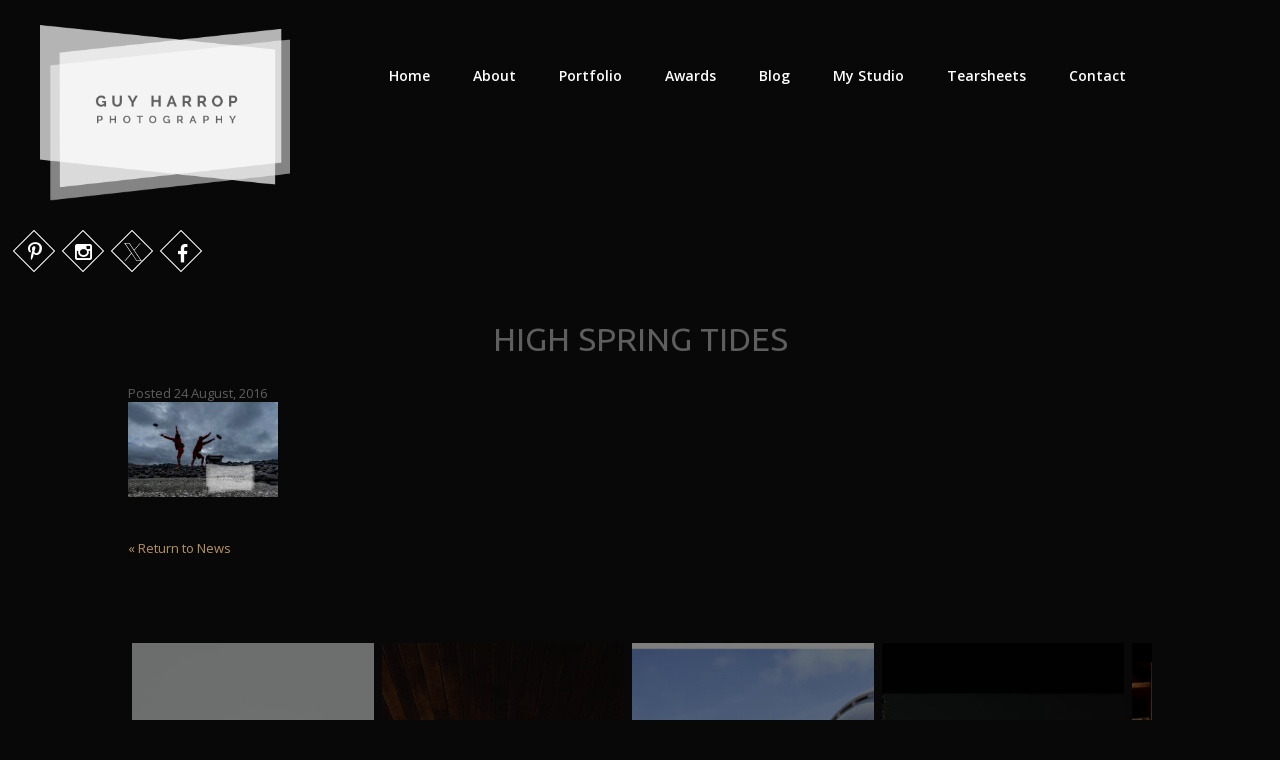

--- FILE ---
content_type: text/html; charset=UTF-8
request_url: https://www.guyharrop.com/2016/08/24/weather-weather-uk-weather/high-spring-tides/
body_size: 10053
content:
<!doctype html>
<html lang="en-GB" class="no-js">
<head>
    <meta charset="utf-8">
    <meta http-equiv="X-UA-Compatible" content="IE=edge,chrome=1">
    <title>high spring tides - Guy Harrop Photography</title>
<link data-rocket-preload as="style" href="https://fonts.googleapis.com/css?family=Open%20Sans%3A300italic%2C400italic%2C600italic%2C300%2C600%2C400%7CUbuntu%3A400%2C700%7CPT%20Sans%7CRaleway%3A400%2C700&#038;subset=latin%2Clatin-ext&#038;display=swap" rel="preload">
<link href="https://fonts.googleapis.com/css?family=Open%20Sans%3A300italic%2C400italic%2C600italic%2C300%2C600%2C400%7CUbuntu%3A400%2C700%7CPT%20Sans%7CRaleway%3A400%2C700&#038;subset=latin%2Clatin-ext&#038;display=swap" media="print" onload="this.media=&#039;all&#039;" rel="stylesheet">
<noscript><link rel="stylesheet" href="https://fonts.googleapis.com/css?family=Open%20Sans%3A300italic%2C400italic%2C600italic%2C300%2C600%2C400%7CUbuntu%3A400%2C700%7CPT%20Sans%7CRaleway%3A400%2C700&#038;subset=latin%2Clatin-ext&#038;display=swap"></noscript>
    <meta name="HandheldFriendly" content="True" />
    <meta name="MobileOptimized" content="320" />
    <meta name="apple-mobile-web-app-capable" content="yes" />
    <meta name="viewport" content="width=device-width, initial-scale=1" />
        
    <link data-minify="1" rel="stylesheet" href="https://www.guyharrop.com/wp-content/cache/min/1/font-awesome/4.5.0/css/font-awesome.min.css?ver=1756892857">
    
    <meta name='robots' content='index, follow, max-image-preview:large, max-snippet:-1, max-video-preview:-1' />
	<style>img:is([sizes="auto" i], [sizes^="auto," i]) { contain-intrinsic-size: 3000px 1500px }</style>
	
	<!-- This site is optimized with the Yoast SEO plugin v25.8 - https://yoast.com/wordpress/plugins/seo/ -->
	<link rel="canonical" href="https://www.guyharrop.com/2016/08/24/weather-weather-uk-weather/high-spring-tides/" />
	<meta property="og:locale" content="en_GB" />
	<meta property="og:type" content="article" />
	<meta property="og:title" content="high spring tides - Guy Harrop Photography" />
	<meta property="og:description" content="Photo by Guy Harrop. 19/8/26. Large spring tide cleanup. RNLI lifegeuards Andy Tobin and Mark Mckellar clear large pebbles from the walkway at Pebbleridge in Westward Ho! in Devon as the UK braces itself for the high spring tides at the weekend.  image copyright guy harrop info@guyharrop.com 07866 464282" />
	<meta property="og:url" content="https://www.guyharrop.com/2016/08/24/weather-weather-uk-weather/high-spring-tides/" />
	<meta property="og:site_name" content="Guy Harrop Photography" />
	<meta property="article:modified_time" content="2016-08-24T12:24:08+00:00" />
	<meta property="og:image" content="https://www.guyharrop.com/2016/08/24/weather-weather-uk-weather/high-spring-tides" />
	<meta property="og:image:width" content="709" />
	<meta property="og:image:height" content="447" />
	<meta property="og:image:type" content="image/jpeg" />
	<meta name="twitter:card" content="summary_large_image" />
	<meta name="twitter:site" content="@guyharrop" />
	<script type="application/ld+json" class="yoast-schema-graph">{"@context":"https://schema.org","@graph":[{"@type":"WebPage","@id":"https://www.guyharrop.com/2016/08/24/weather-weather-uk-weather/high-spring-tides/","url":"https://www.guyharrop.com/2016/08/24/weather-weather-uk-weather/high-spring-tides/","name":"high spring tides - Guy Harrop Photography","isPartOf":{"@id":"https://www.guyharrop.com/#website"},"primaryImageOfPage":{"@id":"https://www.guyharrop.com/2016/08/24/weather-weather-uk-weather/high-spring-tides/#primaryimage"},"image":{"@id":"https://www.guyharrop.com/2016/08/24/weather-weather-uk-weather/high-spring-tides/#primaryimage"},"thumbnailUrl":"https://www.guyharrop.com/wp-content/uploads/2016/08/guyharrop_storms__coast_001.jpg","datePublished":"2016-08-24T12:23:26+00:00","dateModified":"2016-08-24T12:24:08+00:00","breadcrumb":{"@id":"https://www.guyharrop.com/2016/08/24/weather-weather-uk-weather/high-spring-tides/#breadcrumb"},"inLanguage":"en-GB","potentialAction":[{"@type":"ReadAction","target":["https://www.guyharrop.com/2016/08/24/weather-weather-uk-weather/high-spring-tides/"]}]},{"@type":"ImageObject","inLanguage":"en-GB","@id":"https://www.guyharrop.com/2016/08/24/weather-weather-uk-weather/high-spring-tides/#primaryimage","url":"https://www.guyharrop.com/wp-content/uploads/2016/08/guyharrop_storms__coast_001.jpg","contentUrl":"https://www.guyharrop.com/wp-content/uploads/2016/08/guyharrop_storms__coast_001.jpg","width":709,"height":447,"caption":"Photo by Guy Harrop. 19/8/26. Large spring tide cleanup. RNLI lifegeuards Andy Tobin and Mark Mckellar clear large pebbles from the walkway at Pebbleridge in Westward Ho! in Devon as the UK braces itself for the high spring tides at the weekend. image copyright guy harrop info@guyharrop.com 07866 464282"},{"@type":"BreadcrumbList","@id":"https://www.guyharrop.com/2016/08/24/weather-weather-uk-weather/high-spring-tides/#breadcrumb","itemListElement":[{"@type":"ListItem","position":1,"name":"Home","item":"https://www.guyharrop.com/"},{"@type":"ListItem","position":2,"name":"UK weather Devon weather before and during the storm","item":"https://www.guyharrop.com/2016/08/24/weather-weather-uk-weather/"},{"@type":"ListItem","position":3,"name":"high spring tides"}]},{"@type":"WebSite","@id":"https://www.guyharrop.com/#website","url":"https://www.guyharrop.com/","name":"Guy Harrop Photography","description":"","potentialAction":[{"@type":"SearchAction","target":{"@type":"EntryPoint","urlTemplate":"https://www.guyharrop.com/?s={search_term_string}"},"query-input":{"@type":"PropertyValueSpecification","valueRequired":true,"valueName":"search_term_string"}}],"inLanguage":"en-GB"}]}</script>
	<!-- / Yoast SEO plugin. -->


<link href='https://fonts.gstatic.com' crossorigin rel='preconnect' />
<link rel="alternate" type="application/rss+xml" title="Guy Harrop Photography &raquo; high spring tides Comments Feed" href="https://www.guyharrop.com/2016/08/24/weather-weather-uk-weather/high-spring-tides/feed/" />
<style id='wp-emoji-styles-inline-css' type='text/css'>

	img.wp-smiley, img.emoji {
		display: inline !important;
		border: none !important;
		box-shadow: none !important;
		height: 1em !important;
		width: 1em !important;
		margin: 0 0.07em !important;
		vertical-align: -0.1em !important;
		background: none !important;
		padding: 0 !important;
	}
</style>
<link rel='stylesheet' id='wp-block-library-css' href='https://www.guyharrop.com/wp-includes/css/dist/block-library/style.min.css?ver=6.8.3' type='text/css' media='all' />
<style id='classic-theme-styles-inline-css' type='text/css'>
/*! This file is auto-generated */
.wp-block-button__link{color:#fff;background-color:#32373c;border-radius:9999px;box-shadow:none;text-decoration:none;padding:calc(.667em + 2px) calc(1.333em + 2px);font-size:1.125em}.wp-block-file__button{background:#32373c;color:#fff;text-decoration:none}
</style>
<style id='global-styles-inline-css' type='text/css'>
:root{--wp--preset--aspect-ratio--square: 1;--wp--preset--aspect-ratio--4-3: 4/3;--wp--preset--aspect-ratio--3-4: 3/4;--wp--preset--aspect-ratio--3-2: 3/2;--wp--preset--aspect-ratio--2-3: 2/3;--wp--preset--aspect-ratio--16-9: 16/9;--wp--preset--aspect-ratio--9-16: 9/16;--wp--preset--color--black: #000000;--wp--preset--color--cyan-bluish-gray: #abb8c3;--wp--preset--color--white: #ffffff;--wp--preset--color--pale-pink: #f78da7;--wp--preset--color--vivid-red: #cf2e2e;--wp--preset--color--luminous-vivid-orange: #ff6900;--wp--preset--color--luminous-vivid-amber: #fcb900;--wp--preset--color--light-green-cyan: #7bdcb5;--wp--preset--color--vivid-green-cyan: #00d084;--wp--preset--color--pale-cyan-blue: #8ed1fc;--wp--preset--color--vivid-cyan-blue: #0693e3;--wp--preset--color--vivid-purple: #9b51e0;--wp--preset--gradient--vivid-cyan-blue-to-vivid-purple: linear-gradient(135deg,rgba(6,147,227,1) 0%,rgb(155,81,224) 100%);--wp--preset--gradient--light-green-cyan-to-vivid-green-cyan: linear-gradient(135deg,rgb(122,220,180) 0%,rgb(0,208,130) 100%);--wp--preset--gradient--luminous-vivid-amber-to-luminous-vivid-orange: linear-gradient(135deg,rgba(252,185,0,1) 0%,rgba(255,105,0,1) 100%);--wp--preset--gradient--luminous-vivid-orange-to-vivid-red: linear-gradient(135deg,rgba(255,105,0,1) 0%,rgb(207,46,46) 100%);--wp--preset--gradient--very-light-gray-to-cyan-bluish-gray: linear-gradient(135deg,rgb(238,238,238) 0%,rgb(169,184,195) 100%);--wp--preset--gradient--cool-to-warm-spectrum: linear-gradient(135deg,rgb(74,234,220) 0%,rgb(151,120,209) 20%,rgb(207,42,186) 40%,rgb(238,44,130) 60%,rgb(251,105,98) 80%,rgb(254,248,76) 100%);--wp--preset--gradient--blush-light-purple: linear-gradient(135deg,rgb(255,206,236) 0%,rgb(152,150,240) 100%);--wp--preset--gradient--blush-bordeaux: linear-gradient(135deg,rgb(254,205,165) 0%,rgb(254,45,45) 50%,rgb(107,0,62) 100%);--wp--preset--gradient--luminous-dusk: linear-gradient(135deg,rgb(255,203,112) 0%,rgb(199,81,192) 50%,rgb(65,88,208) 100%);--wp--preset--gradient--pale-ocean: linear-gradient(135deg,rgb(255,245,203) 0%,rgb(182,227,212) 50%,rgb(51,167,181) 100%);--wp--preset--gradient--electric-grass: linear-gradient(135deg,rgb(202,248,128) 0%,rgb(113,206,126) 100%);--wp--preset--gradient--midnight: linear-gradient(135deg,rgb(2,3,129) 0%,rgb(40,116,252) 100%);--wp--preset--font-size--small: 13px;--wp--preset--font-size--medium: 20px;--wp--preset--font-size--large: 36px;--wp--preset--font-size--x-large: 42px;--wp--preset--spacing--20: 0.44rem;--wp--preset--spacing--30: 0.67rem;--wp--preset--spacing--40: 1rem;--wp--preset--spacing--50: 1.5rem;--wp--preset--spacing--60: 2.25rem;--wp--preset--spacing--70: 3.38rem;--wp--preset--spacing--80: 5.06rem;--wp--preset--shadow--natural: 6px 6px 9px rgba(0, 0, 0, 0.2);--wp--preset--shadow--deep: 12px 12px 50px rgba(0, 0, 0, 0.4);--wp--preset--shadow--sharp: 6px 6px 0px rgba(0, 0, 0, 0.2);--wp--preset--shadow--outlined: 6px 6px 0px -3px rgba(255, 255, 255, 1), 6px 6px rgba(0, 0, 0, 1);--wp--preset--shadow--crisp: 6px 6px 0px rgba(0, 0, 0, 1);}:where(.is-layout-flex){gap: 0.5em;}:where(.is-layout-grid){gap: 0.5em;}body .is-layout-flex{display: flex;}.is-layout-flex{flex-wrap: wrap;align-items: center;}.is-layout-flex > :is(*, div){margin: 0;}body .is-layout-grid{display: grid;}.is-layout-grid > :is(*, div){margin: 0;}:where(.wp-block-columns.is-layout-flex){gap: 2em;}:where(.wp-block-columns.is-layout-grid){gap: 2em;}:where(.wp-block-post-template.is-layout-flex){gap: 1.25em;}:where(.wp-block-post-template.is-layout-grid){gap: 1.25em;}.has-black-color{color: var(--wp--preset--color--black) !important;}.has-cyan-bluish-gray-color{color: var(--wp--preset--color--cyan-bluish-gray) !important;}.has-white-color{color: var(--wp--preset--color--white) !important;}.has-pale-pink-color{color: var(--wp--preset--color--pale-pink) !important;}.has-vivid-red-color{color: var(--wp--preset--color--vivid-red) !important;}.has-luminous-vivid-orange-color{color: var(--wp--preset--color--luminous-vivid-orange) !important;}.has-luminous-vivid-amber-color{color: var(--wp--preset--color--luminous-vivid-amber) !important;}.has-light-green-cyan-color{color: var(--wp--preset--color--light-green-cyan) !important;}.has-vivid-green-cyan-color{color: var(--wp--preset--color--vivid-green-cyan) !important;}.has-pale-cyan-blue-color{color: var(--wp--preset--color--pale-cyan-blue) !important;}.has-vivid-cyan-blue-color{color: var(--wp--preset--color--vivid-cyan-blue) !important;}.has-vivid-purple-color{color: var(--wp--preset--color--vivid-purple) !important;}.has-black-background-color{background-color: var(--wp--preset--color--black) !important;}.has-cyan-bluish-gray-background-color{background-color: var(--wp--preset--color--cyan-bluish-gray) !important;}.has-white-background-color{background-color: var(--wp--preset--color--white) !important;}.has-pale-pink-background-color{background-color: var(--wp--preset--color--pale-pink) !important;}.has-vivid-red-background-color{background-color: var(--wp--preset--color--vivid-red) !important;}.has-luminous-vivid-orange-background-color{background-color: var(--wp--preset--color--luminous-vivid-orange) !important;}.has-luminous-vivid-amber-background-color{background-color: var(--wp--preset--color--luminous-vivid-amber) !important;}.has-light-green-cyan-background-color{background-color: var(--wp--preset--color--light-green-cyan) !important;}.has-vivid-green-cyan-background-color{background-color: var(--wp--preset--color--vivid-green-cyan) !important;}.has-pale-cyan-blue-background-color{background-color: var(--wp--preset--color--pale-cyan-blue) !important;}.has-vivid-cyan-blue-background-color{background-color: var(--wp--preset--color--vivid-cyan-blue) !important;}.has-vivid-purple-background-color{background-color: var(--wp--preset--color--vivid-purple) !important;}.has-black-border-color{border-color: var(--wp--preset--color--black) !important;}.has-cyan-bluish-gray-border-color{border-color: var(--wp--preset--color--cyan-bluish-gray) !important;}.has-white-border-color{border-color: var(--wp--preset--color--white) !important;}.has-pale-pink-border-color{border-color: var(--wp--preset--color--pale-pink) !important;}.has-vivid-red-border-color{border-color: var(--wp--preset--color--vivid-red) !important;}.has-luminous-vivid-orange-border-color{border-color: var(--wp--preset--color--luminous-vivid-orange) !important;}.has-luminous-vivid-amber-border-color{border-color: var(--wp--preset--color--luminous-vivid-amber) !important;}.has-light-green-cyan-border-color{border-color: var(--wp--preset--color--light-green-cyan) !important;}.has-vivid-green-cyan-border-color{border-color: var(--wp--preset--color--vivid-green-cyan) !important;}.has-pale-cyan-blue-border-color{border-color: var(--wp--preset--color--pale-cyan-blue) !important;}.has-vivid-cyan-blue-border-color{border-color: var(--wp--preset--color--vivid-cyan-blue) !important;}.has-vivid-purple-border-color{border-color: var(--wp--preset--color--vivid-purple) !important;}.has-vivid-cyan-blue-to-vivid-purple-gradient-background{background: var(--wp--preset--gradient--vivid-cyan-blue-to-vivid-purple) !important;}.has-light-green-cyan-to-vivid-green-cyan-gradient-background{background: var(--wp--preset--gradient--light-green-cyan-to-vivid-green-cyan) !important;}.has-luminous-vivid-amber-to-luminous-vivid-orange-gradient-background{background: var(--wp--preset--gradient--luminous-vivid-amber-to-luminous-vivid-orange) !important;}.has-luminous-vivid-orange-to-vivid-red-gradient-background{background: var(--wp--preset--gradient--luminous-vivid-orange-to-vivid-red) !important;}.has-very-light-gray-to-cyan-bluish-gray-gradient-background{background: var(--wp--preset--gradient--very-light-gray-to-cyan-bluish-gray) !important;}.has-cool-to-warm-spectrum-gradient-background{background: var(--wp--preset--gradient--cool-to-warm-spectrum) !important;}.has-blush-light-purple-gradient-background{background: var(--wp--preset--gradient--blush-light-purple) !important;}.has-blush-bordeaux-gradient-background{background: var(--wp--preset--gradient--blush-bordeaux) !important;}.has-luminous-dusk-gradient-background{background: var(--wp--preset--gradient--luminous-dusk) !important;}.has-pale-ocean-gradient-background{background: var(--wp--preset--gradient--pale-ocean) !important;}.has-electric-grass-gradient-background{background: var(--wp--preset--gradient--electric-grass) !important;}.has-midnight-gradient-background{background: var(--wp--preset--gradient--midnight) !important;}.has-small-font-size{font-size: var(--wp--preset--font-size--small) !important;}.has-medium-font-size{font-size: var(--wp--preset--font-size--medium) !important;}.has-large-font-size{font-size: var(--wp--preset--font-size--large) !important;}.has-x-large-font-size{font-size: var(--wp--preset--font-size--x-large) !important;}
:where(.wp-block-post-template.is-layout-flex){gap: 1.25em;}:where(.wp-block-post-template.is-layout-grid){gap: 1.25em;}
:where(.wp-block-columns.is-layout-flex){gap: 2em;}:where(.wp-block-columns.is-layout-grid){gap: 2em;}
:root :where(.wp-block-pullquote){font-size: 1.5em;line-height: 1.6;}
</style>
<link rel='stylesheet' id='responsive-lightbox-tosrus-css' href='https://www.guyharrop.com/wp-content/plugins/responsive-lightbox/assets/tosrus/jquery.tosrus.min.css?ver=2.5.0' type='text/css' media='all' />
<link data-minify="1" rel='stylesheet' id='normalize-css' href='https://www.guyharrop.com/wp-content/cache/min/1/wp-content/themes/8wire/reset.css?ver=1756892857' type='text/css' media='all' />
<link data-minify="1" rel='stylesheet' id='flex-css' href='https://www.guyharrop.com/wp-content/cache/min/1/wp-content/themes/8wire/flex.css?ver=1756892857' type='text/css' media='all' />
<link data-minify="1" rel='stylesheet' id='8wire-css' href='https://www.guyharrop.com/wp-content/cache/min/1/wp-content/themes/8wire/style.css?ver=1756892857' type='text/css' media='all' />
<link data-minify="1" rel='stylesheet' id='flexslider-css-css' href='https://www.guyharrop.com/wp-content/cache/min/1/wp-content/themes/8wire/js/flexslider.css?ver=1756892857' type='text/css' media='all' />

<script type="text/javascript" src="https://www.guyharrop.com/wp-content/themes/8wire/js/jquery.min.js?ver=2.1.3" id="jquery-js"></script>
<script type="text/javascript" src="https://www.guyharrop.com/wp-content/plugins/responsive-lightbox/assets/infinitescroll/infinite-scroll.pkgd.min.js?ver=4.0.1" id="responsive-lightbox-infinite-scroll-js"></script>
<link rel="https://api.w.org/" href="https://www.guyharrop.com/wp-json/" /><link rel="alternate" title="JSON" type="application/json" href="https://www.guyharrop.com/wp-json/wp/v2/media/1329" /><link rel="alternate" title="oEmbed (JSON)" type="application/json+oembed" href="https://www.guyharrop.com/wp-json/oembed/1.0/embed?url=https%3A%2F%2Fwww.guyharrop.com%2F2016%2F08%2F24%2Fweather-weather-uk-weather%2Fhigh-spring-tides%2F" />
<link rel="alternate" title="oEmbed (XML)" type="text/xml+oembed" href="https://www.guyharrop.com/wp-json/oembed/1.0/embed?url=https%3A%2F%2Fwww.guyharrop.com%2F2016%2F08%2F24%2Fweather-weather-uk-weather%2Fhigh-spring-tides%2F&#038;format=xml" />
<style type="text/css">.recentcomments a{display:inline !important;padding:0 !important;margin:0 !important;}</style><link rel="icon" href="https://www.guyharrop.com/wp-content/uploads/2021/03/cropped-logo-32x32.png" sizes="32x32" />
<link rel="icon" href="https://www.guyharrop.com/wp-content/uploads/2021/03/cropped-logo-192x192.png" sizes="192x192" />
<link rel="apple-touch-icon" href="https://www.guyharrop.com/wp-content/uploads/2021/03/cropped-logo-180x180.png" />
<meta name="msapplication-TileImage" content="https://www.guyharrop.com/wp-content/uploads/2021/03/cropped-logo-270x270.png" />
        
    <script>
	  (function(i,s,o,g,r,a,m){i['GoogleAnalyticsObject']=r;i[r]=i[r]||function(){
	  (i[r].q=i[r].q||[]).push(arguments)},i[r].l=1*new Date();a=s.createElement(o),
	  m=s.getElementsByTagName(o)[0];a.async=1;a.src=g;m.parentNode.insertBefore(a,m)
	  })(window,document,'script','https://www.google-analytics.com/analytics.js','ga');
	
	  ga('create', 'UA-76086454-1', 'auto');
	  ga('send', 'pageview');
	
	</script>
    
<meta name="generator" content="WP Rocket 3.19.4" data-wpr-features="wpr_minify_js wpr_minify_css wpr_preload_links wpr_desktop" /></head>
<body class="attachment wp-singular attachment-template-default single single-attachment postid-1329 attachmentid-1329 attachment-jpeg wp-theme-8wire">


<header data-rocket-location-hash="5ad64d714dc73f6f5ce5f04f31f58f00" class="header cf" role="banner">

	<section data-rocket-location-hash="f91a50e765ea4ec3e7f7ecf1107cc976" class="header_logo">
    
        <a href="/" id="sitelogo">
            <div class="svg_container">
                <img src="https://www.guyharrop.com/wp-content/themes/8wire/images/logo.png" />
            </div>
        </a>
        
    </section>
    
    <section data-rocket-location-hash="0f9b72acaa93143bd3311ceae748bb0d" class="section section--menu" id="Iris">
        <nav class="menu menu--iris">
            <ul id="menu-main-menu" class="menu__list"><li id="menu-item-20" class="menu-item menu-item-type-post_type menu-item-object-page menu-item-home menu-item-20"><a href="https://www.guyharrop.com/">Home</a></li>
<li id="menu-item-21" class="menu-item menu-item-type-post_type menu-item-object-page menu-item-21"><a href="https://www.guyharrop.com/about/">About</a></li>
<li id="menu-item-49" class="portfolio_link menu-item menu-item-type-custom menu-item-object-custom menu-item-49"><a href="/photography/portfolio">Portfolio</a></li>
<li id="menu-item-23" class="menu-item menu-item-type-post_type menu-item-object-page menu-item-23"><a href="https://www.guyharrop.com/photography-awards/">Awards</a></li>
<li id="menu-item-24" class="menu-item menu-item-type-post_type menu-item-object-page current_page_parent menu-item-24"><a href="https://www.guyharrop.com/blog/">Blog</a></li>
<li id="menu-item-2884" class="menu-item menu-item-type-post_type menu-item-object-page menu-item-2884"><a href="https://www.guyharrop.com/my-studio/">My Studio</a></li>
<li id="menu-item-25" class="menu-item menu-item-type-post_type menu-item-object-page menu-item-25"><a href="https://www.guyharrop.com/tearsheets/">Tearsheets</a></li>
<li id="menu-item-26" class="menu-item menu-item-type-post_type menu-item-object-page menu-item-26"><a href="https://www.guyharrop.com/contact/">Contact</a></li>
</ul>        </nav>
    </section>
    
    
    <section data-rocket-location-hash="c5e64978690070c5e3526602431a8ed5" class="social_media">
        
        <div data-rocket-location-hash="b3cd7bcfdb7a6f9d0cb0ff7449fc017a" class="facebook">
        	<a href="https://www.facebook.com/guyharropphotography" target="_blank" title="Like me on Facebook">
				<i class="fa fa-facebook"></i>
    	    	<div class="outline"></div>
            </a>
        </div>
        
        <div data-rocket-location-hash="db87141478cff86195996429023d9878" class="twitter">
        	<a href="https://twitter.com/guyharrop" target="_blank" title="Follow me on Twitter">
				<i class="fa fa-twitter"></i>
    	    	<div class="outline"></div>
            </a>
        </div>
        
        <div data-rocket-location-hash="25327973097121181c2307c5084661fb" class="instagram">
        	<a href="https://www.instagram.com/guyharrop/" target="_blank" title="Check out my Instagram">
                <i class="fa fa-instagram"></i>
	        	<div class="outline"></div>
            </a>
        </div>
        
        <div data-rocket-location-hash="3b7e10cb62312801ce9939e5710167b2" class="pinterest">
        	<a href="https://uk.pinterest.com/guyharrop/" target="_blank" title="See my Pinterest">
                <i class="fa fa-pinterest-p"></i>
                <div class="outline"></div>
            </a>
        </div>
        
                
    </section>
	
</header>

<div data-rocket-location-hash="1f83b4fb88566d9aea6b855dbfae5422" class="container cf">

	<main data-rocket-location-hash="1b494a9535b9bb110acccca60ebd54fd" class="main" role="main">
    
    <article data-rocket-location-hash="210e7a9c2cec8f0c00feb1e8c3c3e2a6" class="article clearfix">
        <h1 class="heading">high spring tides</h1>
        
        <span class="meta">Posted 24 August, 2016</span>
        
           	        
                        
            <p class="attachment"><a href='https://www.guyharrop.com/wp-content/uploads/2016/08/guyharrop_storms__coast_001.jpg' title="" data-rl_title="" class="rl-gallery-link" data-rl_caption="" data-rel="lightbox-gallery-0"><img decoding="async" width="150" height="95" src="https://www.guyharrop.com/wp-content/uploads/2016/08/guyharrop_storms__coast_001-150x95.jpg" class="attachment-medium size-medium" alt="" srcset="https://www.guyharrop.com/wp-content/uploads/2016/08/guyharrop_storms__coast_001-150x95.jpg 150w, https://www.guyharrop.com/wp-content/uploads/2016/08/guyharrop_storms__coast_001-250x158.jpg 250w, https://www.guyharrop.com/wp-content/uploads/2016/08/guyharrop_storms__coast_001-400x252.jpg 400w, https://www.guyharrop.com/wp-content/uploads/2016/08/guyharrop_storms__coast_001-450x284.jpg 450w, https://www.guyharrop.com/wp-content/uploads/2016/08/guyharrop_storms__coast_001.jpg 709w" sizes="(max-width: 150px) 100vw, 150px" /></a></p>

	</article>
    
    <article data-rocket-location-hash="0478ec8377ad835946ee606808427f74" class="article clearfix">
    
    	<p><a href="/blog/">&laquo; Return to News</a></p>
    
    </article>



</main>

</div>

<section data-rocket-location-hash="4d265ed456e622f01a5cdcfddf72a886" class="portfolio_slider">

        
        <ul class="portfolio_slides slides">
        
                
        	<li>
                <a href="https://www.guyharrop.com/photography/portfolio/food-photography/">
                    
                    <figure><img width="250" height="520" src="https://www.guyharrop.com/wp-content/uploads/2024/09/armendu1-250x520.jpg" class="attachment-portfolio_group size-portfolio_group wp-post-image" alt="Brittany Michelin Guide restaurant photography" draggable="false" decoding="async" loading="lazy" /></figure>
                            
					<figcaption class="portfolio_overlay">
                    
                    	<h2 class="heading">Food</h2>
                    
                    	<span class="read_more">View More</span>
                        
                    </figcaption>
                    
                    <div class="overlay_container"><div class="bg_overlay"></div></div>
                    
                </a>
            </li>
                
                
        	<li>
                <a href="https://www.guyharrop.com/photography/portfolio/spaces/">
                    
                    <figure><img width="250" height="520" src="https://www.guyharrop.com/wp-content/uploads/2015/12/spa-hotel-photography-1-250x520.jpg" class="attachment-portfolio_group size-portfolio_group wp-post-image" alt="luxury spa interior property photography" draggable="false" decoding="async" loading="lazy" /></figure>
                            
					<figcaption class="portfolio_overlay">
                    
                    	<h2 class="heading">Spaces</h2>
                    
                    	<span class="read_more">View More</span>
                        
                    </figcaption>
                    
                    <div class="overlay_container"><div class="bg_overlay"></div></div>
                    
                </a>
            </li>
                
                
        	<li>
                <a href="https://www.guyharrop.com/photography/portfolio/editorial-photography/">
                    
                    <figure><img width="250" height="520" src="https://www.guyharrop.com/wp-content/uploads/2025/08/Navantia-Guy-Harrop-250x520.jpg" class="attachment-portfolio_group size-portfolio_group wp-post-image" alt="commercial photography Devon Cornwall Bristol uk" draggable="false" decoding="async" loading="lazy" /></figure>
                            
					<figcaption class="portfolio_overlay">
                    
                    	<h2 class="heading">Editorial</h2>
                    
                    	<span class="read_more">View More</span>
                        
                    </figcaption>
                    
                    <div class="overlay_container"><div class="bg_overlay"></div></div>
                    
                </a>
            </li>
                
                
        	<li>
                <a href="https://www.guyharrop.com/photography/portfolio/portrait-photography/">
                    
                    <figure><img width="250" height="520" src="https://www.guyharrop.com/wp-content/uploads/2015/12/SSartists_guyharrop_007-250x520.jpg" class="attachment-portfolio_group size-portfolio_group wp-post-image" alt="business portrait phot of an artist" draggable="false" decoding="async" loading="lazy" /></figure>
                            
					<figcaption class="portfolio_overlay">
                    
                    	<h2 class="heading">Portraits</h2>
                    
                    	<span class="read_more">View More</span>
                        
                    </figcaption>
                    
                    <div class="overlay_container"><div class="bg_overlay"></div></div>
                    
                </a>
            </li>
                
                
        	<li>
                <a href="https://www.guyharrop.com/photography/portfolio/pr-photography/">
                    
                    <figure><img width="250" height="520" src="https://www.guyharrop.com/wp-content/uploads/2015/12/cheese-food-photography-250x520.jpg" class="attachment-portfolio_group size-portfolio_group wp-post-image" alt="swiss gruyere cheese photo" draggable="false" decoding="async" loading="lazy" /></figure>
                            
					<figcaption class="portfolio_overlay">
                    
                    	<h2 class="heading">PR</h2>
                    
                    	<span class="read_more">View More</span>
                        
                    </figcaption>
                    
                    <div class="overlay_container"><div class="bg_overlay"></div></div>
                    
                </a>
            </li>
                
                
        	<li>
                <a href="https://www.guyharrop.com/photography/portfolio/travel-photography/">
                    
                    <figure><img width="250" height="520" src="https://www.guyharrop.com/wp-content/uploads/2015/12/dinghy_220706_ghsmm2-250x520.jpg" class="attachment-portfolio_group size-portfolio_group wp-post-image" alt="" draggable="false" decoding="async" loading="lazy" /></figure>
                            
					<figcaption class="portfolio_overlay">
                    
                    	<h2 class="heading">Travel</h2>
                    
                    	<span class="read_more">View More</span>
                        
                    </figcaption>
                    
                    <div class="overlay_container"><div class="bg_overlay"></div></div>
                    
                </a>
            </li>
                
                
        	<li>
                <a href="https://www.guyharrop.com/photography/portfolio/stock-images/">
                    
                    <figure><img width="250" height="520" src="https://www.guyharrop.com/wp-content/uploads/2016/04/fdcoffee_310308_gh09-250x520.jpg" class="attachment-portfolio_group size-portfolio_group wp-post-image" alt="" draggable="false" decoding="async" loading="lazy" /></figure>
                            
					<figcaption class="portfolio_overlay">
                    
                    	<h2 class="heading">Stock images</h2>
                    
                    	<span class="read_more">View More</span>
                        
                    </figcaption>
                    
                    <div class="overlay_container"><div class="bg_overlay"></div></div>
                    
                </a>
            </li>
                
                
        	<li>
                <a href="https://www.guyharrop.com/photography/portfolio/sport/">
                    
                    <figure></figure>
                            
					<figcaption class="portfolio_overlay">
                    
                    	<h2 class="heading">Sport</h2>
                    
                    	<span class="read_more">View More</span>
                        
                    </figcaption>
                    
                    <div class="overlay_container"><div class="bg_overlay"></div></div>
                    
                </a>
            </li>
                
                
        </ul>
        

</section>

<div data-rocket-location-hash="f5d0628773ebc039b235208394d34eff" class="custom-navigation">
  <a href="#" class="flex-prev"></a>
  <div data-rocket-location-hash="d0eabab532270ac6679e25509f2c4a97" class="custom-controls-container"></div>
  <a href="#" class="flex-next"></a>
</div>    

<footer data-rocket-location-hash="5201f0a36e399b4dad80dd20d053e748" id="footer" class="cf">

	<section data-rocket-location-hash="354473f23e5cd084c2ec004e12eb2320" class="footer_int cf">
    
    	<nav class="footer_menu clearfix">
        
        	<p>&copy; Guy Harrop Photography 2026 &middot; <a href="https://www.guyharrop.com/image-copyright/">Image Copyright</a> &middot; <a href="https://www.guyharrop.com/terms-and-conditions/">Terms</a> &middot; <a href="https://www.guyharrop.com/privacy-cookie-policy/">Privacy</a> &middot; <a href="https://www.guyharrop.com/contact/">Contact</a> &middot; <a href="http://www.8wire.co.uk" target="_blank">Website designed by Eight Wire</a></p>
            
        </nav>
        
        <section data-rocket-location-hash="c0568e4b906df441d4981e7316331b39" class="social_media">
        
        	<div class="facebook">
                <a href="https://www.facebook.com/guyharropphotography" target="_blank" title="Like me on Facebook">
                    <i class="fa fa-facebook"></i>
                    <div class="outline"></div>
                </a>
            </div>
        
            <div class="twitter">
                <a href="https://twitter.com/guyharrop" target="_blank" title="Follow me on Twitter">
                    <i class="fa fa-twitter"></i>
                    <div class="outline"></div>
                </a>
            </div>
            
            <div class="instagram">
                <a href="https://www.instagram.com/guyharrop/" target="_blank" title="Check out my Instagram">
                    <i class="fa fa-instagram"></i>
                    <div class="outline"></div>
                </a>
            </div>
            
            <div class="pinterest">
                <a href="https://uk.pinterest.com/guyharrop/" target="_blank" title="See my Pinterest">
                    <i class="fa fa-pinterest-p"></i>
                    <div class="outline"></div>
                </a>
            </div>
              
        </section>
        
    
    </section>
    
</footer>      

<div data-rocket-location-hash="516de521f942f6b4912de6cda178e317" class="context_wrapper">

<nav id="context-menu" class="context-menu">
    <ul class="context-menu__items">
        <li class="context-menu__item">
            <a href="https://www.guyharrop.com/contact/" class="context-menu__link" data-action="Contact">&copy; Guy Harrop Photography 2026</a>
        </li>
    </ul>
</nav>

</div>

<script type="speculationrules">
{"prefetch":[{"source":"document","where":{"and":[{"href_matches":"\/*"},{"not":{"href_matches":["\/wp-*.php","\/wp-admin\/*","\/wp-content\/uploads\/*","\/wp-content\/*","\/wp-content\/plugins\/*","\/wp-content\/themes\/8wire\/*","\/*\\?(.+)"]}},{"not":{"selector_matches":"a[rel~=\"nofollow\"]"}},{"not":{"selector_matches":".no-prefetch, .no-prefetch a"}}]},"eagerness":"conservative"}]}
</script>
<script type="text/javascript" src="https://www.guyharrop.com/wp-content/plugins/responsive-lightbox/assets/tosrus/jquery.tosrus.min.js?ver=2.5.0" id="responsive-lightbox-tosrus-js"></script>
<script type="text/javascript" src="https://www.guyharrop.com/wp-includes/js/underscore.min.js?ver=1.13.7" id="underscore-js"></script>
<script type="text/javascript" id="responsive-lightbox-js-before">
/* <![CDATA[ */
var rlArgs = {"script":"tosrus","selector":"lightbox","customEvents":"","activeGalleries":true,"effect":"fade","infinite":true,"keys":true,"autoplay":true,"pauseOnHover":true,"timeout":12000,"pagination":true,"paginationType":"thumbnails","closeOnClick":false,"woocommerce_gallery":false,"ajaxurl":"https:\/\/www.guyharrop.com\/wp-admin\/admin-ajax.php","nonce":"26d5e24c15","preview":false,"postId":1329,"scriptExtension":false};
/* ]]> */
</script>
<script data-minify="1" type="text/javascript" src="https://www.guyharrop.com/wp-content/cache/min/1/wp-content/plugins/responsive-lightbox/js/front.js?ver=1756892857" id="responsive-lightbox-js"></script>
<script type="text/javascript" id="rocket-browser-checker-js-after">
/* <![CDATA[ */
"use strict";var _createClass=function(){function defineProperties(target,props){for(var i=0;i<props.length;i++){var descriptor=props[i];descriptor.enumerable=descriptor.enumerable||!1,descriptor.configurable=!0,"value"in descriptor&&(descriptor.writable=!0),Object.defineProperty(target,descriptor.key,descriptor)}}return function(Constructor,protoProps,staticProps){return protoProps&&defineProperties(Constructor.prototype,protoProps),staticProps&&defineProperties(Constructor,staticProps),Constructor}}();function _classCallCheck(instance,Constructor){if(!(instance instanceof Constructor))throw new TypeError("Cannot call a class as a function")}var RocketBrowserCompatibilityChecker=function(){function RocketBrowserCompatibilityChecker(options){_classCallCheck(this,RocketBrowserCompatibilityChecker),this.passiveSupported=!1,this._checkPassiveOption(this),this.options=!!this.passiveSupported&&options}return _createClass(RocketBrowserCompatibilityChecker,[{key:"_checkPassiveOption",value:function(self){try{var options={get passive(){return!(self.passiveSupported=!0)}};window.addEventListener("test",null,options),window.removeEventListener("test",null,options)}catch(err){self.passiveSupported=!1}}},{key:"initRequestIdleCallback",value:function(){!1 in window&&(window.requestIdleCallback=function(cb){var start=Date.now();return setTimeout(function(){cb({didTimeout:!1,timeRemaining:function(){return Math.max(0,50-(Date.now()-start))}})},1)}),!1 in window&&(window.cancelIdleCallback=function(id){return clearTimeout(id)})}},{key:"isDataSaverModeOn",value:function(){return"connection"in navigator&&!0===navigator.connection.saveData}},{key:"supportsLinkPrefetch",value:function(){var elem=document.createElement("link");return elem.relList&&elem.relList.supports&&elem.relList.supports("prefetch")&&window.IntersectionObserver&&"isIntersecting"in IntersectionObserverEntry.prototype}},{key:"isSlowConnection",value:function(){return"connection"in navigator&&"effectiveType"in navigator.connection&&("2g"===navigator.connection.effectiveType||"slow-2g"===navigator.connection.effectiveType)}}]),RocketBrowserCompatibilityChecker}();
/* ]]> */
</script>
<script type="text/javascript" id="rocket-preload-links-js-extra">
/* <![CDATA[ */
var RocketPreloadLinksConfig = {"excludeUris":"\/(?:.+\/)?feed(?:\/(?:.+\/?)?)?$|\/(?:.+\/)?embed\/|\/(index.php\/)?(.*)wp-json(\/.*|$)|\/refer\/|\/go\/|\/recommend\/|\/recommends\/","usesTrailingSlash":"1","imageExt":"jpg|jpeg|gif|png|tiff|bmp|webp|avif|pdf|doc|docx|xls|xlsx|php","fileExt":"jpg|jpeg|gif|png|tiff|bmp|webp|avif|pdf|doc|docx|xls|xlsx|php|html|htm","siteUrl":"https:\/\/www.guyharrop.com","onHoverDelay":"100","rateThrottle":"3"};
/* ]]> */
</script>
<script type="text/javascript" id="rocket-preload-links-js-after">
/* <![CDATA[ */
(function() {
"use strict";var r="function"==typeof Symbol&&"symbol"==typeof Symbol.iterator?function(e){return typeof e}:function(e){return e&&"function"==typeof Symbol&&e.constructor===Symbol&&e!==Symbol.prototype?"symbol":typeof e},e=function(){function i(e,t){for(var n=0;n<t.length;n++){var i=t[n];i.enumerable=i.enumerable||!1,i.configurable=!0,"value"in i&&(i.writable=!0),Object.defineProperty(e,i.key,i)}}return function(e,t,n){return t&&i(e.prototype,t),n&&i(e,n),e}}();function i(e,t){if(!(e instanceof t))throw new TypeError("Cannot call a class as a function")}var t=function(){function n(e,t){i(this,n),this.browser=e,this.config=t,this.options=this.browser.options,this.prefetched=new Set,this.eventTime=null,this.threshold=1111,this.numOnHover=0}return e(n,[{key:"init",value:function(){!this.browser.supportsLinkPrefetch()||this.browser.isDataSaverModeOn()||this.browser.isSlowConnection()||(this.regex={excludeUris:RegExp(this.config.excludeUris,"i"),images:RegExp(".("+this.config.imageExt+")$","i"),fileExt:RegExp(".("+this.config.fileExt+")$","i")},this._initListeners(this))}},{key:"_initListeners",value:function(e){-1<this.config.onHoverDelay&&document.addEventListener("mouseover",e.listener.bind(e),e.listenerOptions),document.addEventListener("mousedown",e.listener.bind(e),e.listenerOptions),document.addEventListener("touchstart",e.listener.bind(e),e.listenerOptions)}},{key:"listener",value:function(e){var t=e.target.closest("a"),n=this._prepareUrl(t);if(null!==n)switch(e.type){case"mousedown":case"touchstart":this._addPrefetchLink(n);break;case"mouseover":this._earlyPrefetch(t,n,"mouseout")}}},{key:"_earlyPrefetch",value:function(t,e,n){var i=this,r=setTimeout(function(){if(r=null,0===i.numOnHover)setTimeout(function(){return i.numOnHover=0},1e3);else if(i.numOnHover>i.config.rateThrottle)return;i.numOnHover++,i._addPrefetchLink(e)},this.config.onHoverDelay);t.addEventListener(n,function e(){t.removeEventListener(n,e,{passive:!0}),null!==r&&(clearTimeout(r),r=null)},{passive:!0})}},{key:"_addPrefetchLink",value:function(i){return this.prefetched.add(i.href),new Promise(function(e,t){var n=document.createElement("link");n.rel="prefetch",n.href=i.href,n.onload=e,n.onerror=t,document.head.appendChild(n)}).catch(function(){})}},{key:"_prepareUrl",value:function(e){if(null===e||"object"!==(void 0===e?"undefined":r(e))||!1 in e||-1===["http:","https:"].indexOf(e.protocol))return null;var t=e.href.substring(0,this.config.siteUrl.length),n=this._getPathname(e.href,t),i={original:e.href,protocol:e.protocol,origin:t,pathname:n,href:t+n};return this._isLinkOk(i)?i:null}},{key:"_getPathname",value:function(e,t){var n=t?e.substring(this.config.siteUrl.length):e;return n.startsWith("/")||(n="/"+n),this._shouldAddTrailingSlash(n)?n+"/":n}},{key:"_shouldAddTrailingSlash",value:function(e){return this.config.usesTrailingSlash&&!e.endsWith("/")&&!this.regex.fileExt.test(e)}},{key:"_isLinkOk",value:function(e){return null!==e&&"object"===(void 0===e?"undefined":r(e))&&(!this.prefetched.has(e.href)&&e.origin===this.config.siteUrl&&-1===e.href.indexOf("?")&&-1===e.href.indexOf("#")&&!this.regex.excludeUris.test(e.href)&&!this.regex.images.test(e.href))}}],[{key:"run",value:function(){"undefined"!=typeof RocketPreloadLinksConfig&&new n(new RocketBrowserCompatibilityChecker({capture:!0,passive:!0}),RocketPreloadLinksConfig).init()}}]),n}();t.run();
}());
/* ]]> */
</script>
<script type="text/javascript" src="https://www.guyharrop.com/wp-content/themes/8wire/js/html5shiv.min.js?ver=3.7.2" id="html5shiv-js"></script>
<script type="text/javascript" src="https://www.guyharrop.com/wp-content/themes/8wire/js/bowser.min.js?ver=0.7.2" id="bowser-js"></script>
<script data-minify="1" type="text/javascript" src="https://www.guyharrop.com/wp-content/cache/min/1/wp-content/themes/8wire/js/scripts.js?ver=1756892857" id="scripts-js"></script>
<script type="text/javascript" src="https://www.guyharrop.com/wp-content/themes/8wire/js/jquery.flexslider-min.js?ver=2.4.0" id="flexslider-js"></script>
<script data-minify="1" type="text/javascript" src="https://www.guyharrop.com/wp-content/cache/min/1/wp-content/themes/8wire/js/scriptsjq.js?ver=1756892857" id="scriptsjq-js"></script>
<script data-minify="1" type="text/javascript" src="https://www.guyharrop.com/wp-content/cache/min/1/wp-content/themes/8wire/js/context-menu.js?ver=1756892857" id="context-menu-js"></script>

</div>

<script>var rocket_beacon_data = {"ajax_url":"https:\/\/www.guyharrop.com\/wp-admin\/admin-ajax.php","nonce":"230b12a3c9","url":"https:\/\/www.guyharrop.com\/2016\/08\/24\/weather-weather-uk-weather\/high-spring-tides","is_mobile":false,"width_threshold":1600,"height_threshold":700,"delay":500,"debug":null,"status":{"atf":true,"lrc":true,"preconnect_external_domain":true},"elements":"img, video, picture, p, main, div, li, svg, section, header, span","lrc_threshold":1800,"preconnect_external_domain_elements":["link","script","iframe"],"preconnect_external_domain_exclusions":["static.cloudflareinsights.com","rel=\"profile\"","rel=\"preconnect\"","rel=\"dns-prefetch\"","rel=\"icon\""]}</script><script data-name="wpr-wpr-beacon" src='https://www.guyharrop.com/wp-content/plugins/wp-rocket/assets/js/wpr-beacon.min.js' async></script></body>
</html>
<!-- This website is like a Rocket, isn't it? Performance optimized by WP Rocket. Learn more: https://wp-rocket.me - Debug: cached@1769353717 -->

--- FILE ---
content_type: text/plain
request_url: https://www.google-analytics.com/j/collect?v=1&_v=j102&a=754117414&t=pageview&_s=1&dl=https%3A%2F%2Fwww.guyharrop.com%2F2016%2F08%2F24%2Fweather-weather-uk-weather%2Fhigh-spring-tides%2F&ul=en-us%40posix&dt=high%20spring%20tides%20-%20Guy%20Harrop%20Photography&sr=1280x720&vp=1280x720&_u=IEBAAEABAAAAACAAI~&jid=1437835822&gjid=439207367&cid=1489151259.1769385438&tid=UA-76086454-1&_gid=1724368885.1769385438&_r=1&_slc=1&z=1919555944
body_size: -450
content:
2,cG-CHVX11974E